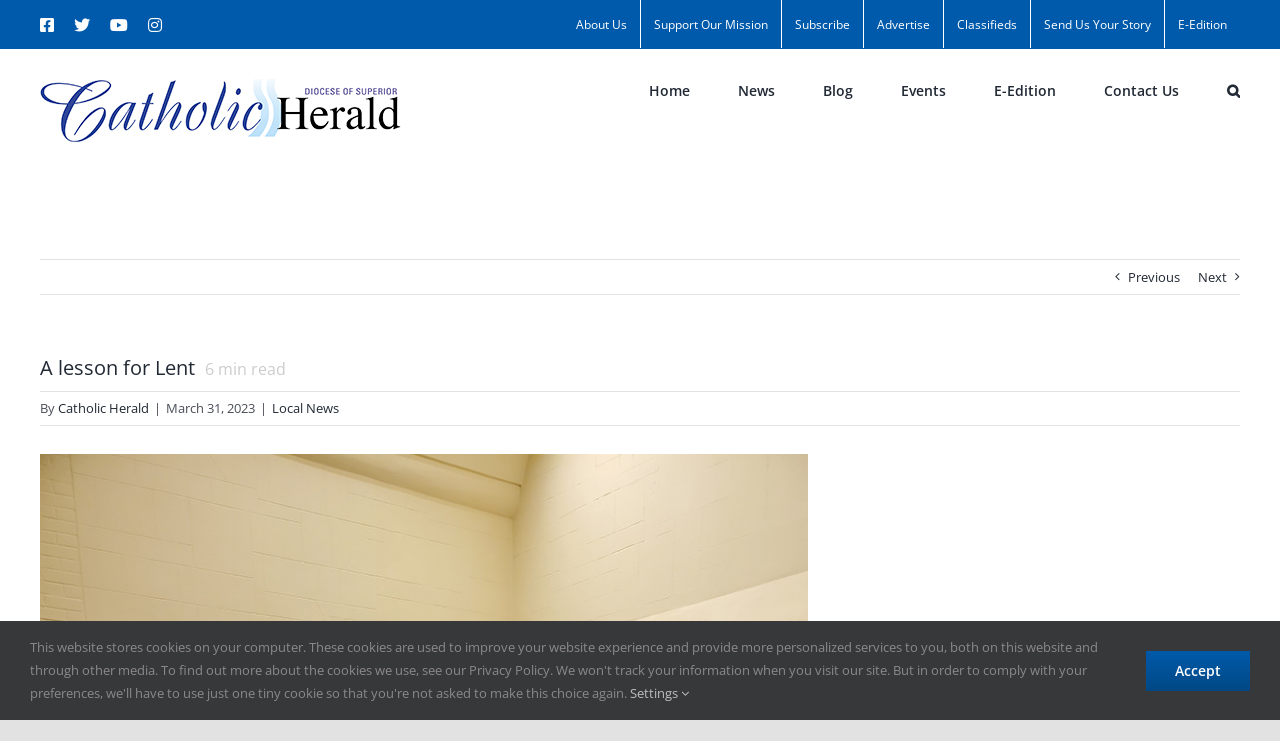

--- FILE ---
content_type: text/html; charset=UTF-8
request_url: https://superiorcatholicherald.org/news/local-news/a-lesson-for-lent/
body_size: 16647
content:
<!DOCTYPE html>
<html class="avada-html-layout-wide avada-html-header-position-top" lang="en-US" prefix="og: http://ogp.me/ns# fb: http://ogp.me/ns/fb#">
<head>
	<meta http-equiv="X-UA-Compatible" content="IE=edge" />
	<meta http-equiv="Content-Type" content="text/html; charset=utf-8"/>
	<meta name="viewport" content="width=device-width, initial-scale=1" />
	<meta name='robots' content='index, follow, max-image-preview:large, max-snippet:-1, max-video-preview:-1' />
	<style>img:is([sizes="auto" i], [sizes^="auto," i]) { contain-intrinsic-size: 3000px 1500px }</style>
	
	<!-- This site is optimized with the Yoast SEO plugin v25.1 - https://yoast.com/wordpress/plugins/seo/ -->
	<title>A lesson for Lent - Superior Catholic Herald</title>
	<link rel="canonical" href="https://superiorcatholicherald.org/news/local-news/a-lesson-for-lent/" />
	<meta property="og:locale" content="en_US" />
	<meta property="og:type" content="article" />
	<meta property="og:title" content="A lesson for Lent - Superior Catholic Herald" />
	<meta property="og:description" content="Fourth- and fifth-grade religious education students from St. Therese of Lisieux, Phillips, made individual crowns of thorns out of salt dough and toothpicks." />
	<meta property="og:url" content="https://superiorcatholicherald.org/news/local-news/a-lesson-for-lent/" />
	<meta property="og:site_name" content="Superior Catholic Herald" />
	<meta property="article:publisher" content="https://www.facebook.com/CatholicHerald/" />
	<meta property="article:published_time" content="2023-03-31T12:48:47+00:00" />
	<meta property="og:image" content="https://superiorcatholicherald.org/wp-content/uploads/2023/03/St.-Therese.Phillips.crowns.033023.jpg" />
	<meta property="og:image:width" content="800" />
	<meta property="og:image:height" content="1067" />
	<meta property="og:image:type" content="image/jpeg" />
	<meta name="author" content="Catholic Herald" />
	<meta name="twitter:label1" content="Written by" />
	<meta name="twitter:data1" content="Catholic Herald" />
	<script type="application/ld+json" class="yoast-schema-graph">{"@context":"https://schema.org","@graph":[{"@type":"Article","@id":"https://superiorcatholicherald.org/news/local-news/a-lesson-for-lent/#article","isPartOf":{"@id":"https://superiorcatholicherald.org/news/local-news/a-lesson-for-lent/"},"author":{"name":"Catholic Herald","@id":"https://superiorcatholicherald.org/#/schema/person/117472d431dc352422ff8cbbf6a697aa"},"headline":"A lesson for Lent","datePublished":"2023-03-31T12:48:47+00:00","mainEntityOfPage":{"@id":"https://superiorcatholicherald.org/news/local-news/a-lesson-for-lent/"},"wordCount":1146,"publisher":{"@id":"https://superiorcatholicherald.org/#organization"},"image":{"@id":"https://superiorcatholicherald.org/news/local-news/a-lesson-for-lent/#primaryimage"},"thumbnailUrl":"https://superiorcatholicherald.org/wp-content/uploads/2023/03/St.-Therese.Phillips.crowns.033023.jpg","articleSection":["Local News"],"inLanguage":"en-US"},{"@type":"WebPage","@id":"https://superiorcatholicherald.org/news/local-news/a-lesson-for-lent/","url":"https://superiorcatholicherald.org/news/local-news/a-lesson-for-lent/","name":"A lesson for Lent - Superior Catholic Herald","isPartOf":{"@id":"https://superiorcatholicherald.org/#website"},"primaryImageOfPage":{"@id":"https://superiorcatholicherald.org/news/local-news/a-lesson-for-lent/#primaryimage"},"image":{"@id":"https://superiorcatholicherald.org/news/local-news/a-lesson-for-lent/#primaryimage"},"thumbnailUrl":"https://superiorcatholicherald.org/wp-content/uploads/2023/03/St.-Therese.Phillips.crowns.033023.jpg","datePublished":"2023-03-31T12:48:47+00:00","breadcrumb":{"@id":"https://superiorcatholicherald.org/news/local-news/a-lesson-for-lent/#breadcrumb"},"inLanguage":"en-US","potentialAction":[{"@type":"ReadAction","target":["https://superiorcatholicherald.org/news/local-news/a-lesson-for-lent/"]}]},{"@type":"ImageObject","inLanguage":"en-US","@id":"https://superiorcatholicherald.org/news/local-news/a-lesson-for-lent/#primaryimage","url":"https://superiorcatholicherald.org/wp-content/uploads/2023/03/St.-Therese.Phillips.crowns.033023.jpg","contentUrl":"https://superiorcatholicherald.org/wp-content/uploads/2023/03/St.-Therese.Phillips.crowns.033023.jpg","width":800,"height":1067},{"@type":"BreadcrumbList","@id":"https://superiorcatholicherald.org/news/local-news/a-lesson-for-lent/#breadcrumb","itemListElement":[{"@type":"ListItem","position":1,"name":"Home","item":"https://superiorcatholicherald.org/"},{"@type":"ListItem","position":2,"name":"A lesson for Lent"}]},{"@type":"WebSite","@id":"https://superiorcatholicherald.org/#website","url":"https://superiorcatholicherald.org/","name":"Superior Catholic Herald","description":"Official Paper of the Diocese of Superior, Wisconsin","publisher":{"@id":"https://superiorcatholicherald.org/#organization"},"potentialAction":[{"@type":"SearchAction","target":{"@type":"EntryPoint","urlTemplate":"https://superiorcatholicherald.org/?s={search_term_string}"},"query-input":{"@type":"PropertyValueSpecification","valueRequired":true,"valueName":"search_term_string"}}],"inLanguage":"en-US"},{"@type":"Organization","@id":"https://superiorcatholicherald.org/#organization","name":"Catholic Herald Superior","url":"https://superiorcatholicherald.org/","logo":{"@type":"ImageObject","inLanguage":"en-US","@id":"https://superiorcatholicherald.org/#/schema/logo/image/","url":"https://superiorcatholicherald.org/wp-content/uploads/2021/01/CH-SUP-LOGO-NO-LINE-TNY.jpg","contentUrl":"https://superiorcatholicherald.org/wp-content/uploads/2021/01/CH-SUP-LOGO-NO-LINE-TNY.jpg","width":280,"height":48,"caption":"Catholic Herald Superior"},"image":{"@id":"https://superiorcatholicherald.org/#/schema/logo/image/"},"sameAs":["https://www.facebook.com/CatholicHerald/","https://x.com/CathHerald","https://www.instagram.com/superiorcatholic/","https://www.youtube.com/channel/UCEktqaDmFvAttsPis12Gddg"]},{"@type":"Person","@id":"https://superiorcatholicherald.org/#/schema/person/117472d431dc352422ff8cbbf6a697aa","name":"Catholic Herald","image":{"@type":"ImageObject","inLanguage":"en-US","@id":"https://superiorcatholicherald.org/#/schema/person/image/","url":"https://secure.gravatar.com/avatar/8b22343926614f06b90efe1b1bf8310102ca1be65d0fecf246f1fed0f7ec260f?s=96&d=blank&r=g","contentUrl":"https://secure.gravatar.com/avatar/8b22343926614f06b90efe1b1bf8310102ca1be65d0fecf246f1fed0f7ec260f?s=96&d=blank&r=g","caption":"Catholic Herald"},"sameAs":["http://spmtrasuher.wpengine.com"],"url":"https://superiorcatholicherald.org/author/heraldadmin/"}]}</script>
	<!-- / Yoast SEO plugin. -->


<link rel='dns-prefetch' href='//hcaptcha.com' />
<link rel="alternate" type="application/rss+xml" title="Superior Catholic Herald &raquo; Feed" href="https://superiorcatholicherald.org/feed/" />
<script type="text/javascript" id="wpp-js" src="https://superiorcatholicherald.org/wp-content/plugins/wordpress-popular-posts/assets/js/wpp.min.js?ver=7.3.1" data-sampling="0" data-sampling-rate="100" data-api-url="https://superiorcatholicherald.org/wp-json/wordpress-popular-posts" data-post-id="14187" data-token="5ca5cbc164" data-lang="0" data-debug="0"></script>
		
		
		
									<meta name="description" content="Fourth- and fifth-grade religious education students from St. Therese of Lisieux, Phillips, made individual crowns of thorns out of salt dough and toothpicks. After baking the crowns, students were encouraged to take them home and remove a toothpick each time they made a sacrifice for Jesus. The intention is to have all toothpicks removed by"/>
				
		<meta property="og:locale" content="en_US"/>
		<meta property="og:type" content="article"/>
		<meta property="og:site_name" content="Superior Catholic Herald"/>
		<meta property="og:title" content="A lesson for Lent - Superior Catholic Herald"/>
				<meta property="og:description" content="Fourth- and fifth-grade religious education students from St. Therese of Lisieux, Phillips, made individual crowns of thorns out of salt dough and toothpicks. After baking the crowns, students were encouraged to take them home and remove a toothpick each time they made a sacrifice for Jesus. The intention is to have all toothpicks removed by"/>
				<meta property="og:url" content="https://superiorcatholicherald.org/news/local-news/a-lesson-for-lent/"/>
										<meta property="article:published_time" content="2023-03-31T12:48:47-06:00"/>
							<meta property="article:modified_time" content="2023-03-30T16:51:12-06:00"/>
								<meta name="author" content="Catholic Herald"/>
								<meta property="og:image" content="https://superiorcatholicherald.org/wp-content/uploads/2023/03/St.-Therese.Phillips.crowns.033023.jpg"/>
		<meta property="og:image:width" content="800"/>
		<meta property="og:image:height" content="1067"/>
		<meta property="og:image:type" content="image/jpeg"/>
				<script type="text/javascript">
/* <![CDATA[ */
window._wpemojiSettings = {"baseUrl":"https:\/\/s.w.org\/images\/core\/emoji\/16.0.1\/72x72\/","ext":".png","svgUrl":"https:\/\/s.w.org\/images\/core\/emoji\/16.0.1\/svg\/","svgExt":".svg","source":{"concatemoji":"https:\/\/superiorcatholicherald.org\/wp-includes\/js\/wp-emoji-release.min.js?ver=6.8.3"}};
/*! This file is auto-generated */
!function(s,n){var o,i,e;function c(e){try{var t={supportTests:e,timestamp:(new Date).valueOf()};sessionStorage.setItem(o,JSON.stringify(t))}catch(e){}}function p(e,t,n){e.clearRect(0,0,e.canvas.width,e.canvas.height),e.fillText(t,0,0);var t=new Uint32Array(e.getImageData(0,0,e.canvas.width,e.canvas.height).data),a=(e.clearRect(0,0,e.canvas.width,e.canvas.height),e.fillText(n,0,0),new Uint32Array(e.getImageData(0,0,e.canvas.width,e.canvas.height).data));return t.every(function(e,t){return e===a[t]})}function u(e,t){e.clearRect(0,0,e.canvas.width,e.canvas.height),e.fillText(t,0,0);for(var n=e.getImageData(16,16,1,1),a=0;a<n.data.length;a++)if(0!==n.data[a])return!1;return!0}function f(e,t,n,a){switch(t){case"flag":return n(e,"\ud83c\udff3\ufe0f\u200d\u26a7\ufe0f","\ud83c\udff3\ufe0f\u200b\u26a7\ufe0f")?!1:!n(e,"\ud83c\udde8\ud83c\uddf6","\ud83c\udde8\u200b\ud83c\uddf6")&&!n(e,"\ud83c\udff4\udb40\udc67\udb40\udc62\udb40\udc65\udb40\udc6e\udb40\udc67\udb40\udc7f","\ud83c\udff4\u200b\udb40\udc67\u200b\udb40\udc62\u200b\udb40\udc65\u200b\udb40\udc6e\u200b\udb40\udc67\u200b\udb40\udc7f");case"emoji":return!a(e,"\ud83e\udedf")}return!1}function g(e,t,n,a){var r="undefined"!=typeof WorkerGlobalScope&&self instanceof WorkerGlobalScope?new OffscreenCanvas(300,150):s.createElement("canvas"),o=r.getContext("2d",{willReadFrequently:!0}),i=(o.textBaseline="top",o.font="600 32px Arial",{});return e.forEach(function(e){i[e]=t(o,e,n,a)}),i}function t(e){var t=s.createElement("script");t.src=e,t.defer=!0,s.head.appendChild(t)}"undefined"!=typeof Promise&&(o="wpEmojiSettingsSupports",i=["flag","emoji"],n.supports={everything:!0,everythingExceptFlag:!0},e=new Promise(function(e){s.addEventListener("DOMContentLoaded",e,{once:!0})}),new Promise(function(t){var n=function(){try{var e=JSON.parse(sessionStorage.getItem(o));if("object"==typeof e&&"number"==typeof e.timestamp&&(new Date).valueOf()<e.timestamp+604800&&"object"==typeof e.supportTests)return e.supportTests}catch(e){}return null}();if(!n){if("undefined"!=typeof Worker&&"undefined"!=typeof OffscreenCanvas&&"undefined"!=typeof URL&&URL.createObjectURL&&"undefined"!=typeof Blob)try{var e="postMessage("+g.toString()+"("+[JSON.stringify(i),f.toString(),p.toString(),u.toString()].join(",")+"));",a=new Blob([e],{type:"text/javascript"}),r=new Worker(URL.createObjectURL(a),{name:"wpTestEmojiSupports"});return void(r.onmessage=function(e){c(n=e.data),r.terminate(),t(n)})}catch(e){}c(n=g(i,f,p,u))}t(n)}).then(function(e){for(var t in e)n.supports[t]=e[t],n.supports.everything=n.supports.everything&&n.supports[t],"flag"!==t&&(n.supports.everythingExceptFlag=n.supports.everythingExceptFlag&&n.supports[t]);n.supports.everythingExceptFlag=n.supports.everythingExceptFlag&&!n.supports.flag,n.DOMReady=!1,n.readyCallback=function(){n.DOMReady=!0}}).then(function(){return e}).then(function(){var e;n.supports.everything||(n.readyCallback(),(e=n.source||{}).concatemoji?t(e.concatemoji):e.wpemoji&&e.twemoji&&(t(e.twemoji),t(e.wpemoji)))}))}((window,document),window._wpemojiSettings);
/* ]]> */
</script>
<link rel='stylesheet' id='pt-cv-public-style-css' href='https://superiorcatholicherald.org/wp-content/plugins/content-views-query-and-display-post-page/public/assets/css/cv.css?ver=4.1' type='text/css' media='all' />
<style id='wp-emoji-styles-inline-css' type='text/css'>

	img.wp-smiley, img.emoji {
		display: inline !important;
		border: none !important;
		box-shadow: none !important;
		height: 1em !important;
		width: 1em !important;
		margin: 0 0.07em !important;
		vertical-align: -0.1em !important;
		background: none !important;
		padding: 0 !important;
	}
</style>
<link rel='stylesheet' id='wp-block-library-css' href='https://superiorcatholicherald.org/wp-includes/css/dist/block-library/style.min.css?ver=6.8.3' type='text/css' media='all' />
<style id='wp-block-library-theme-inline-css' type='text/css'>
.wp-block-audio :where(figcaption){color:#555;font-size:13px;text-align:center}.is-dark-theme .wp-block-audio :where(figcaption){color:#ffffffa6}.wp-block-audio{margin:0 0 1em}.wp-block-code{border:1px solid #ccc;border-radius:4px;font-family:Menlo,Consolas,monaco,monospace;padding:.8em 1em}.wp-block-embed :where(figcaption){color:#555;font-size:13px;text-align:center}.is-dark-theme .wp-block-embed :where(figcaption){color:#ffffffa6}.wp-block-embed{margin:0 0 1em}.blocks-gallery-caption{color:#555;font-size:13px;text-align:center}.is-dark-theme .blocks-gallery-caption{color:#ffffffa6}:root :where(.wp-block-image figcaption){color:#555;font-size:13px;text-align:center}.is-dark-theme :root :where(.wp-block-image figcaption){color:#ffffffa6}.wp-block-image{margin:0 0 1em}.wp-block-pullquote{border-bottom:4px solid;border-top:4px solid;color:currentColor;margin-bottom:1.75em}.wp-block-pullquote cite,.wp-block-pullquote footer,.wp-block-pullquote__citation{color:currentColor;font-size:.8125em;font-style:normal;text-transform:uppercase}.wp-block-quote{border-left:.25em solid;margin:0 0 1.75em;padding-left:1em}.wp-block-quote cite,.wp-block-quote footer{color:currentColor;font-size:.8125em;font-style:normal;position:relative}.wp-block-quote:where(.has-text-align-right){border-left:none;border-right:.25em solid;padding-left:0;padding-right:1em}.wp-block-quote:where(.has-text-align-center){border:none;padding-left:0}.wp-block-quote.is-large,.wp-block-quote.is-style-large,.wp-block-quote:where(.is-style-plain){border:none}.wp-block-search .wp-block-search__label{font-weight:700}.wp-block-search__button{border:1px solid #ccc;padding:.375em .625em}:where(.wp-block-group.has-background){padding:1.25em 2.375em}.wp-block-separator.has-css-opacity{opacity:.4}.wp-block-separator{border:none;border-bottom:2px solid;margin-left:auto;margin-right:auto}.wp-block-separator.has-alpha-channel-opacity{opacity:1}.wp-block-separator:not(.is-style-wide):not(.is-style-dots){width:100px}.wp-block-separator.has-background:not(.is-style-dots){border-bottom:none;height:1px}.wp-block-separator.has-background:not(.is-style-wide):not(.is-style-dots){height:2px}.wp-block-table{margin:0 0 1em}.wp-block-table td,.wp-block-table th{word-break:normal}.wp-block-table :where(figcaption){color:#555;font-size:13px;text-align:center}.is-dark-theme .wp-block-table :where(figcaption){color:#ffffffa6}.wp-block-video :where(figcaption){color:#555;font-size:13px;text-align:center}.is-dark-theme .wp-block-video :where(figcaption){color:#ffffffa6}.wp-block-video{margin:0 0 1em}:root :where(.wp-block-template-part.has-background){margin-bottom:0;margin-top:0;padding:1.25em 2.375em}
</style>
<style id='classic-theme-styles-inline-css' type='text/css'>
/*! This file is auto-generated */
.wp-block-button__link{color:#fff;background-color:#32373c;border-radius:9999px;box-shadow:none;text-decoration:none;padding:calc(.667em + 2px) calc(1.333em + 2px);font-size:1.125em}.wp-block-file__button{background:#32373c;color:#fff;text-decoration:none}
</style>
<style id='global-styles-inline-css' type='text/css'>
:root{--wp--preset--aspect-ratio--square: 1;--wp--preset--aspect-ratio--4-3: 4/3;--wp--preset--aspect-ratio--3-4: 3/4;--wp--preset--aspect-ratio--3-2: 3/2;--wp--preset--aspect-ratio--2-3: 2/3;--wp--preset--aspect-ratio--16-9: 16/9;--wp--preset--aspect-ratio--9-16: 9/16;--wp--preset--color--black: #000000;--wp--preset--color--cyan-bluish-gray: #abb8c3;--wp--preset--color--white: #ffffff;--wp--preset--color--pale-pink: #f78da7;--wp--preset--color--vivid-red: #cf2e2e;--wp--preset--color--luminous-vivid-orange: #ff6900;--wp--preset--color--luminous-vivid-amber: #fcb900;--wp--preset--color--light-green-cyan: #7bdcb5;--wp--preset--color--vivid-green-cyan: #00d084;--wp--preset--color--pale-cyan-blue: #8ed1fc;--wp--preset--color--vivid-cyan-blue: #0693e3;--wp--preset--color--vivid-purple: #9b51e0;--wp--preset--color--awb-color-1: rgba(255,255,255,1);--wp--preset--color--awb-color-2: rgba(249,249,251,1);--wp--preset--color--awb-color-3: rgba(242,243,245,1);--wp--preset--color--awb-color-4: rgba(101,189,125,1);--wp--preset--color--awb-color-5: rgba(25,143,217,1);--wp--preset--color--awb-color-6: rgba(67,69,73,1);--wp--preset--color--awb-color-7: rgba(33,35,38,1);--wp--preset--color--awb-color-8: rgba(20,22,23,1);--wp--preset--gradient--vivid-cyan-blue-to-vivid-purple: linear-gradient(135deg,rgba(6,147,227,1) 0%,rgb(155,81,224) 100%);--wp--preset--gradient--light-green-cyan-to-vivid-green-cyan: linear-gradient(135deg,rgb(122,220,180) 0%,rgb(0,208,130) 100%);--wp--preset--gradient--luminous-vivid-amber-to-luminous-vivid-orange: linear-gradient(135deg,rgba(252,185,0,1) 0%,rgba(255,105,0,1) 100%);--wp--preset--gradient--luminous-vivid-orange-to-vivid-red: linear-gradient(135deg,rgba(255,105,0,1) 0%,rgb(207,46,46) 100%);--wp--preset--gradient--very-light-gray-to-cyan-bluish-gray: linear-gradient(135deg,rgb(238,238,238) 0%,rgb(169,184,195) 100%);--wp--preset--gradient--cool-to-warm-spectrum: linear-gradient(135deg,rgb(74,234,220) 0%,rgb(151,120,209) 20%,rgb(207,42,186) 40%,rgb(238,44,130) 60%,rgb(251,105,98) 80%,rgb(254,248,76) 100%);--wp--preset--gradient--blush-light-purple: linear-gradient(135deg,rgb(255,206,236) 0%,rgb(152,150,240) 100%);--wp--preset--gradient--blush-bordeaux: linear-gradient(135deg,rgb(254,205,165) 0%,rgb(254,45,45) 50%,rgb(107,0,62) 100%);--wp--preset--gradient--luminous-dusk: linear-gradient(135deg,rgb(255,203,112) 0%,rgb(199,81,192) 50%,rgb(65,88,208) 100%);--wp--preset--gradient--pale-ocean: linear-gradient(135deg,rgb(255,245,203) 0%,rgb(182,227,212) 50%,rgb(51,167,181) 100%);--wp--preset--gradient--electric-grass: linear-gradient(135deg,rgb(202,248,128) 0%,rgb(113,206,126) 100%);--wp--preset--gradient--midnight: linear-gradient(135deg,rgb(2,3,129) 0%,rgb(40,116,252) 100%);--wp--preset--font-size--small: 9.75px;--wp--preset--font-size--medium: 20px;--wp--preset--font-size--large: 19.5px;--wp--preset--font-size--x-large: 42px;--wp--preset--font-size--normal: 13px;--wp--preset--font-size--xlarge: 26px;--wp--preset--font-size--huge: 39px;--wp--preset--spacing--20: 0.44rem;--wp--preset--spacing--30: 0.67rem;--wp--preset--spacing--40: 1rem;--wp--preset--spacing--50: 1.5rem;--wp--preset--spacing--60: 2.25rem;--wp--preset--spacing--70: 3.38rem;--wp--preset--spacing--80: 5.06rem;--wp--preset--shadow--natural: 6px 6px 9px rgba(0, 0, 0, 0.2);--wp--preset--shadow--deep: 12px 12px 50px rgba(0, 0, 0, 0.4);--wp--preset--shadow--sharp: 6px 6px 0px rgba(0, 0, 0, 0.2);--wp--preset--shadow--outlined: 6px 6px 0px -3px rgba(255, 255, 255, 1), 6px 6px rgba(0, 0, 0, 1);--wp--preset--shadow--crisp: 6px 6px 0px rgba(0, 0, 0, 1);}:where(.is-layout-flex){gap: 0.5em;}:where(.is-layout-grid){gap: 0.5em;}body .is-layout-flex{display: flex;}.is-layout-flex{flex-wrap: wrap;align-items: center;}.is-layout-flex > :is(*, div){margin: 0;}body .is-layout-grid{display: grid;}.is-layout-grid > :is(*, div){margin: 0;}:where(.wp-block-columns.is-layout-flex){gap: 2em;}:where(.wp-block-columns.is-layout-grid){gap: 2em;}:where(.wp-block-post-template.is-layout-flex){gap: 1.25em;}:where(.wp-block-post-template.is-layout-grid){gap: 1.25em;}.has-black-color{color: var(--wp--preset--color--black) !important;}.has-cyan-bluish-gray-color{color: var(--wp--preset--color--cyan-bluish-gray) !important;}.has-white-color{color: var(--wp--preset--color--white) !important;}.has-pale-pink-color{color: var(--wp--preset--color--pale-pink) !important;}.has-vivid-red-color{color: var(--wp--preset--color--vivid-red) !important;}.has-luminous-vivid-orange-color{color: var(--wp--preset--color--luminous-vivid-orange) !important;}.has-luminous-vivid-amber-color{color: var(--wp--preset--color--luminous-vivid-amber) !important;}.has-light-green-cyan-color{color: var(--wp--preset--color--light-green-cyan) !important;}.has-vivid-green-cyan-color{color: var(--wp--preset--color--vivid-green-cyan) !important;}.has-pale-cyan-blue-color{color: var(--wp--preset--color--pale-cyan-blue) !important;}.has-vivid-cyan-blue-color{color: var(--wp--preset--color--vivid-cyan-blue) !important;}.has-vivid-purple-color{color: var(--wp--preset--color--vivid-purple) !important;}.has-black-background-color{background-color: var(--wp--preset--color--black) !important;}.has-cyan-bluish-gray-background-color{background-color: var(--wp--preset--color--cyan-bluish-gray) !important;}.has-white-background-color{background-color: var(--wp--preset--color--white) !important;}.has-pale-pink-background-color{background-color: var(--wp--preset--color--pale-pink) !important;}.has-vivid-red-background-color{background-color: var(--wp--preset--color--vivid-red) !important;}.has-luminous-vivid-orange-background-color{background-color: var(--wp--preset--color--luminous-vivid-orange) !important;}.has-luminous-vivid-amber-background-color{background-color: var(--wp--preset--color--luminous-vivid-amber) !important;}.has-light-green-cyan-background-color{background-color: var(--wp--preset--color--light-green-cyan) !important;}.has-vivid-green-cyan-background-color{background-color: var(--wp--preset--color--vivid-green-cyan) !important;}.has-pale-cyan-blue-background-color{background-color: var(--wp--preset--color--pale-cyan-blue) !important;}.has-vivid-cyan-blue-background-color{background-color: var(--wp--preset--color--vivid-cyan-blue) !important;}.has-vivid-purple-background-color{background-color: var(--wp--preset--color--vivid-purple) !important;}.has-black-border-color{border-color: var(--wp--preset--color--black) !important;}.has-cyan-bluish-gray-border-color{border-color: var(--wp--preset--color--cyan-bluish-gray) !important;}.has-white-border-color{border-color: var(--wp--preset--color--white) !important;}.has-pale-pink-border-color{border-color: var(--wp--preset--color--pale-pink) !important;}.has-vivid-red-border-color{border-color: var(--wp--preset--color--vivid-red) !important;}.has-luminous-vivid-orange-border-color{border-color: var(--wp--preset--color--luminous-vivid-orange) !important;}.has-luminous-vivid-amber-border-color{border-color: var(--wp--preset--color--luminous-vivid-amber) !important;}.has-light-green-cyan-border-color{border-color: var(--wp--preset--color--light-green-cyan) !important;}.has-vivid-green-cyan-border-color{border-color: var(--wp--preset--color--vivid-green-cyan) !important;}.has-pale-cyan-blue-border-color{border-color: var(--wp--preset--color--pale-cyan-blue) !important;}.has-vivid-cyan-blue-border-color{border-color: var(--wp--preset--color--vivid-cyan-blue) !important;}.has-vivid-purple-border-color{border-color: var(--wp--preset--color--vivid-purple) !important;}.has-vivid-cyan-blue-to-vivid-purple-gradient-background{background: var(--wp--preset--gradient--vivid-cyan-blue-to-vivid-purple) !important;}.has-light-green-cyan-to-vivid-green-cyan-gradient-background{background: var(--wp--preset--gradient--light-green-cyan-to-vivid-green-cyan) !important;}.has-luminous-vivid-amber-to-luminous-vivid-orange-gradient-background{background: var(--wp--preset--gradient--luminous-vivid-amber-to-luminous-vivid-orange) !important;}.has-luminous-vivid-orange-to-vivid-red-gradient-background{background: var(--wp--preset--gradient--luminous-vivid-orange-to-vivid-red) !important;}.has-very-light-gray-to-cyan-bluish-gray-gradient-background{background: var(--wp--preset--gradient--very-light-gray-to-cyan-bluish-gray) !important;}.has-cool-to-warm-spectrum-gradient-background{background: var(--wp--preset--gradient--cool-to-warm-spectrum) !important;}.has-blush-light-purple-gradient-background{background: var(--wp--preset--gradient--blush-light-purple) !important;}.has-blush-bordeaux-gradient-background{background: var(--wp--preset--gradient--blush-bordeaux) !important;}.has-luminous-dusk-gradient-background{background: var(--wp--preset--gradient--luminous-dusk) !important;}.has-pale-ocean-gradient-background{background: var(--wp--preset--gradient--pale-ocean) !important;}.has-electric-grass-gradient-background{background: var(--wp--preset--gradient--electric-grass) !important;}.has-midnight-gradient-background{background: var(--wp--preset--gradient--midnight) !important;}.has-small-font-size{font-size: var(--wp--preset--font-size--small) !important;}.has-medium-font-size{font-size: var(--wp--preset--font-size--medium) !important;}.has-large-font-size{font-size: var(--wp--preset--font-size--large) !important;}.has-x-large-font-size{font-size: var(--wp--preset--font-size--x-large) !important;}
:where(.wp-block-post-template.is-layout-flex){gap: 1.25em;}:where(.wp-block-post-template.is-layout-grid){gap: 1.25em;}
:where(.wp-block-columns.is-layout-flex){gap: 2em;}:where(.wp-block-columns.is-layout-grid){gap: 2em;}
:root :where(.wp-block-pullquote){font-size: 1.5em;line-height: 1.6;}
</style>
<link rel='stylesheet' id='redux-extendify-styles-css' href='https://superiorcatholicherald.org/wp-content/plugins/worth-the-read/options/assets/css/extendify-utilities.css?ver=4.4.5' type='text/css' media='all' />
<link rel='stylesheet' id='wtr-css-css' href='https://superiorcatholicherald.org/wp-content/plugins/worth-the-read/css/wtr.css?ver=6.8.3' type='text/css' media='all' />
<link rel='stylesheet' id='wpmt-css-frontend-css' href='https://superiorcatholicherald.org/wp-content/plugins/wp-mailto-links/core/includes/assets/css/style.css?ver=231214-184716' type='text/css' media='all' />
<link rel='stylesheet' id='wordpress-popular-posts-css-css' href='https://superiorcatholicherald.org/wp-content/plugins/wordpress-popular-posts/assets/css/wpp.css?ver=7.3.1' type='text/css' media='all' />
<link rel='stylesheet' id='fusion-dynamic-css-css' href='https://superiorcatholicherald.org/wp-content/uploads/fusion-styles/3ed6035c2139197cd66a10cad04a98ac.min.css?ver=3.12.1' type='text/css' media='all' />
<script type="text/javascript" src="https://superiorcatholicherald.org/wp-includes/js/jquery/jquery.min.js?ver=3.7.1" id="jquery-core-js"></script>
<script type="text/javascript" src="https://superiorcatholicherald.org/wp-includes/js/jquery/jquery-migrate.min.js?ver=3.4.1" id="jquery-migrate-js"></script>
<script type="text/javascript" id="file_uploads_nfpluginsettings-js-extra">
/* <![CDATA[ */
var params = {"clearLogRestUrl":"https:\/\/superiorcatholicherald.org\/wp-json\/nf-file-uploads\/debug-log\/delete-all","clearLogButtonId":"file_uploads_clear_debug_logger","downloadLogRestUrl":"https:\/\/superiorcatholicherald.org\/wp-json\/nf-file-uploads\/debug-log\/get-all","downloadLogButtonId":"file_uploads_download_debug_logger"};
/* ]]> */
</script>
<script type="text/javascript" src="https://superiorcatholicherald.org/wp-content/plugins/ninja-forms-uploads/assets/js/nfpluginsettings.js?ver=3.3.22" id="file_uploads_nfpluginsettings-js"></script>
<script type="text/javascript" src="https://superiorcatholicherald.org/wp-content/plugins/wp-mailto-links/core/includes/assets/js/custom.js?ver=231214-184716" id="wpmt-js-frontend-js"></script>
<link rel="https://api.w.org/" href="https://superiorcatholicherald.org/wp-json/" /><link rel="alternate" title="JSON" type="application/json" href="https://superiorcatholicherald.org/wp-json/wp/v2/posts/14187" /><link rel="EditURI" type="application/rsd+xml" title="RSD" href="https://superiorcatholicherald.org/xmlrpc.php?rsd" />
<link rel='shortlink' href='https://superiorcatholicherald.org/?p=14187' />
<link rel="alternate" title="oEmbed (JSON)" type="application/json+oembed" href="https://superiorcatholicherald.org/wp-json/oembed/1.0/embed?url=https%3A%2F%2Fsuperiorcatholicherald.org%2Fnews%2Flocal-news%2Fa-lesson-for-lent%2F" />
<link rel="alternate" title="oEmbed (XML)" type="text/xml+oembed" href="https://superiorcatholicherald.org/wp-json/oembed/1.0/embed?url=https%3A%2F%2Fsuperiorcatholicherald.org%2Fnews%2Flocal-news%2Fa-lesson-for-lent%2F&#038;format=xml" />
<meta name="generator" content="Redux 4.4.5" /><style type="text/css">
.wtr-time-wrap{ 
	/* wraps the entire label */
	margin: 0 10px;

}
.wtr-time-number{ 
	/* applies only to the number */
	
}</style><style>
.h-captcha{position:relative;display:block;margin-bottom:2rem;padding:0;clear:both}.h-captcha[data-size="normal"]{width:303px;height:78px}.h-captcha[data-size="compact"]{width:164px;height:144px}.h-captcha[data-size="invisible"]{display:none}.h-captcha::before{content:'';display:block;position:absolute;top:0;left:0;background:url(https://superiorcatholicherald.org/wp-content/plugins/hcaptcha-for-forms-and-more/assets/images/hcaptcha-div-logo.svg) no-repeat;border:1px solid #fff0;border-radius:4px}.h-captcha[data-size="normal"]::before{width:300px;height:74px;background-position:94% 28%}.h-captcha[data-size="compact"]::before{width:156px;height:136px;background-position:50% 79%}.h-captcha[data-theme="light"]::before,body.is-light-theme .h-captcha[data-theme="auto"]::before,.h-captcha[data-theme="auto"]::before{background-color:#fafafa;border:1px solid #e0e0e0}.h-captcha[data-theme="dark"]::before,body.is-dark-theme .h-captcha[data-theme="auto"]::before,html.wp-dark-mode-active .h-captcha[data-theme="auto"]::before,html.drdt-dark-mode .h-captcha[data-theme="auto"]::before{background-image:url(https://superiorcatholicherald.org/wp-content/plugins/hcaptcha-for-forms-and-more/assets/images/hcaptcha-div-logo-white.svg);background-repeat:no-repeat;background-color:#333;border:1px solid #f5f5f5}@media (prefers-color-scheme:dark){.h-captcha[data-theme="auto"]::before{background-image:url(https://superiorcatholicherald.org/wp-content/plugins/hcaptcha-for-forms-and-more/assets/images/hcaptcha-div-logo-white.svg);background-repeat:no-repeat;background-color:#333;border:1px solid #f5f5f5}}.h-captcha[data-theme="custom"]::before{background-color:initial}.h-captcha[data-size="invisible"]::before{display:none}.h-captcha iframe{position:relative}div[style*="z-index: 2147483647"] div[style*="border-width: 11px"][style*="position: absolute"][style*="pointer-events: none"]{border-style:none}
</style>
            <style id="wpp-loading-animation-styles">@-webkit-keyframes bgslide{from{background-position-x:0}to{background-position-x:-200%}}@keyframes bgslide{from{background-position-x:0}to{background-position-x:-200%}}.wpp-widget-block-placeholder,.wpp-shortcode-placeholder{margin:0 auto;width:60px;height:3px;background:#dd3737;background:linear-gradient(90deg,#dd3737 0%,#571313 10%,#dd3737 100%);background-size:200% auto;border-radius:3px;-webkit-animation:bgslide 1s infinite linear;animation:bgslide 1s infinite linear}</style>
            <style type="text/css" id="css-fb-visibility">@media screen and (max-width: 640px){.fusion-no-small-visibility{display:none !important;}body .sm-text-align-center{text-align:center !important;}body .sm-text-align-left{text-align:left !important;}body .sm-text-align-right{text-align:right !important;}body .sm-flex-align-center{justify-content:center !important;}body .sm-flex-align-flex-start{justify-content:flex-start !important;}body .sm-flex-align-flex-end{justify-content:flex-end !important;}body .sm-mx-auto{margin-left:auto !important;margin-right:auto !important;}body .sm-ml-auto{margin-left:auto !important;}body .sm-mr-auto{margin-right:auto !important;}body .fusion-absolute-position-small{position:absolute;top:auto;width:100%;}.awb-sticky.awb-sticky-small{ position: sticky; top: var(--awb-sticky-offset,0); }}@media screen and (min-width: 641px) and (max-width: 1024px){.fusion-no-medium-visibility{display:none !important;}body .md-text-align-center{text-align:center !important;}body .md-text-align-left{text-align:left !important;}body .md-text-align-right{text-align:right !important;}body .md-flex-align-center{justify-content:center !important;}body .md-flex-align-flex-start{justify-content:flex-start !important;}body .md-flex-align-flex-end{justify-content:flex-end !important;}body .md-mx-auto{margin-left:auto !important;margin-right:auto !important;}body .md-ml-auto{margin-left:auto !important;}body .md-mr-auto{margin-right:auto !important;}body .fusion-absolute-position-medium{position:absolute;top:auto;width:100%;}.awb-sticky.awb-sticky-medium{ position: sticky; top: var(--awb-sticky-offset,0); }}@media screen and (min-width: 1025px){.fusion-no-large-visibility{display:none !important;}body .lg-text-align-center{text-align:center !important;}body .lg-text-align-left{text-align:left !important;}body .lg-text-align-right{text-align:right !important;}body .lg-flex-align-center{justify-content:center !important;}body .lg-flex-align-flex-start{justify-content:flex-start !important;}body .lg-flex-align-flex-end{justify-content:flex-end !important;}body .lg-mx-auto{margin-left:auto !important;margin-right:auto !important;}body .lg-ml-auto{margin-left:auto !important;}body .lg-mr-auto{margin-right:auto !important;}body .fusion-absolute-position-large{position:absolute;top:auto;width:100%;}.awb-sticky.awb-sticky-large{ position: sticky; top: var(--awb-sticky-offset,0); }}</style><style id="wtr_settings-dynamic-css" title="dynamic-css" class="redux-options-output">.wtr-time-wrap{color:#CCCCCC;font-size:16px;}</style>		<script type="text/javascript">
			var doc = document.documentElement;
			doc.setAttribute( 'data-useragent', navigator.userAgent );
		</script>
		<!-- Google tag (gtag.js) -->
<noscript class="fusion-hidden" data-privacy-script="true" data-privacy-type="tracking" async data-privacy-src="https://www.googletagmanager.com/gtag/js?id=G-6Z9RYVRY3X"></noscript>
<noscript class="fusion-hidden" data-privacy-script="true" data-privacy-type="tracking">
  window.dataLayer = window.dataLayer || [];
  function gtag(){dataLayer.push(arguments);}
  gtag('js', new Date());

  gtag('config', 'G-6Z9RYVRY3X');
</noscript>
	</head>

<body class="wp-singular post-template-default single single-post postid-14187 single-format-standard wp-theme-Avada wp-child-theme-Avada-Child-Theme fusion-image-hovers fusion-pagination-sizing fusion-button_type-flat fusion-button_span-no fusion-button_gradient-linear avada-image-rollover-circle-yes avada-image-rollover-yes avada-image-rollover-direction-left fusion-has-button-gradient fusion-body ltr fusion-sticky-header no-tablet-sticky-header no-mobile-sticky-header no-mobile-slidingbar no-mobile-totop avada-has-rev-slider-styles fusion-disable-outline fusion-sub-menu-fade mobile-logo-pos-left layout-wide-mode avada-has-boxed-modal-shadow- layout-scroll-offset-full avada-has-zero-margin-offset-top fusion-top-header menu-text-align-center mobile-menu-design-classic fusion-show-pagination-text fusion-header-layout-v3 avada-responsive avada-footer-fx-none avada-menu-highlight-style-textcolor fusion-search-form-clean fusion-main-menu-search-overlay fusion-avatar-circle avada-dropdown-styles avada-blog-layout-medium avada-blog-archive-layout-grid avada-header-shadow-no avada-menu-icon-position-left avada-has-megamenu-shadow avada-has-mobile-menu-search avada-has-main-nav-search-icon avada-has-breadcrumb-mobile-hidden avada-has-titlebar-content_only avada-header-border-color-full-transparent avada-has-pagination-width_height avada-flyout-menu-direction-fade avada-ec-views-v1" data-awb-post-id="14187">
		<a class="skip-link screen-reader-text" href="#content">Skip to content</a>

	<div id="boxed-wrapper">
		
		<div id="wrapper" class="fusion-wrapper">
			<div id="home" style="position:relative;top:-1px;"></div>
							
					
			<header class="fusion-header-wrapper">
				<div class="fusion-header-v3 fusion-logo-alignment fusion-logo-left fusion-sticky-menu- fusion-sticky-logo-1 fusion-mobile-logo-1  fusion-mobile-menu-design-classic">
					
<div class="fusion-secondary-header">
	<div class="fusion-row">
					<div class="fusion-alignleft">
				<div class="fusion-social-links-header"><div class="fusion-social-networks"><div class="fusion-social-networks-wrapper"><a  class="fusion-social-network-icon fusion-tooltip fa-facebook-square fab" style data-placement="bottom" data-title="Facebook" data-toggle="tooltip" title="Facebook" href="https://www.facebook.com/CatholicHerald" target="_blank" rel="noreferrer"><span class="screen-reader-text">Facebook</span></a><a  class="fusion-social-network-icon fusion-tooltip fa-twitter fab" style data-placement="bottom" data-title="X" data-toggle="tooltip" title="X" href="https://twitter.com/CathHerald" target="_blank" rel="noopener noreferrer"><span class="screen-reader-text">X</span></a><a  class="fusion-social-network-icon fusion-tooltip fa-youtube fab" style data-placement="bottom" data-title="YouTube" data-toggle="tooltip" title="YouTube" href="https://www.youtube.com/channel/UCEktqaDmFvAttsPis12Gddg" target="_blank" rel="noopener noreferrer"><span class="screen-reader-text">YouTube</span></a><a  class="fusion-social-network-icon fusion-tooltip fa-instagram fab" style data-placement="bottom" data-title="Instagram" data-toggle="tooltip" title="Instagram" href="https://www.instagram.com/superiorcatholic/" target="_blank" rel="noopener noreferrer"><span class="screen-reader-text">Instagram</span></a></div></div></div>			</div>
							<div class="fusion-alignright">
				<nav class="fusion-secondary-menu" role="navigation" aria-label="Secondary Menu"><ul id="menu-secondary-menu" class="menu"><li  id="menu-item-62"  class="menu-item menu-item-type-post_type menu-item-object-page menu-item-62"  data-item-id="62"><a  href="https://superiorcatholicherald.org/about/" class="fusion-textcolor-highlight"><span class="menu-text">About Us</span></a></li><li  id="menu-item-12219"  class="menu-item menu-item-type-post_type menu-item-object-page menu-item-12219"  data-item-id="12219"><a  href="https://superiorcatholicherald.org/support-our-mission/" class="fusion-textcolor-highlight"><span class="menu-text">Support Our Mission</span></a></li><li  id="menu-item-10897"  class="menu-item menu-item-type-custom menu-item-object-custom menu-item-10897"  data-item-id="10897"><a  target="_blank" rel="noopener noreferrer" href="https://www.cambeywest.com/subscribe2/?p=SCH&#038;f=custcare" class="fusion-textcolor-highlight"><span class="menu-text">Subscribe</span></a></li><li  id="menu-item-12255"  class="menu-item menu-item-type-post_type menu-item-object-page menu-item-12255"  data-item-id="12255"><a  href="https://superiorcatholicherald.org/advertise/" class="fusion-textcolor-highlight"><span class="menu-text">Advertise</span></a></li><li  id="menu-item-12270"  class="menu-item menu-item-type-post_type menu-item-object-page menu-item-12270"  data-item-id="12270"><a  href="https://superiorcatholicherald.org/classifieds/" class="fusion-textcolor-highlight"><span class="menu-text">Classifieds</span></a></li><li  id="menu-item-12257"  class="menu-item menu-item-type-post_type menu-item-object-page menu-item-12257"  data-item-id="12257"><a  href="https://superiorcatholicherald.org/send-us-your-story/" class="fusion-textcolor-highlight"><span class="menu-text">Send Us Your Story</span></a></li><li  id="menu-item-13412"  class="menu-item menu-item-type-custom menu-item-object-custom menu-item-13412"  data-item-id="13412"><a  target="_blank" rel="noopener noreferrer" href="https://eedition.superiorcatholicherald.org/Diocese-of-Superior-Catholic-Herald-01292026-e-Edition/1/#" class="fusion-textcolor-highlight"><span class="menu-text">E-Edition</span></a></li></ul></nav><nav class="fusion-mobile-nav-holder fusion-mobile-menu-text-align-left" aria-label="Secondary Mobile Menu"></nav>			</div>
			</div>
</div>
<div class="fusion-header-sticky-height"></div>
<div class="fusion-header">
	<div class="fusion-row">
					<div class="fusion-logo" data-margin-top="30px" data-margin-bottom="20px" data-margin-left="0px" data-margin-right="0px">
			<a class="fusion-logo-link"  href="https://superiorcatholicherald.org/" >

						<!-- standard logo -->
			<img src="https://superiorcatholicherald.org/wp-content/uploads/2021/01/CH-SUP-LOGO-NO-LINE-SML.jpg" srcset="https://superiorcatholicherald.org/wp-content/uploads/2021/01/CH-SUP-LOGO-NO-LINE-SML.jpg 1x, https://superiorcatholicherald.org/wp-content/uploads/2021/01/CH-SUP-LOGO-NO-LINE-MED.jpg 2x" width="400" height="69" style="max-height:69px;height:auto;" alt="Superior Catholic Herald Logo" data-retina_logo_url="https://superiorcatholicherald.org/wp-content/uploads/2021/01/CH-SUP-LOGO-NO-LINE-MED.jpg" class="fusion-standard-logo" />

											<!-- mobile logo -->
				<img src="https://superiorcatholicherald.org/wp-content/uploads/2021/01/CH-SUP-LOGO-NO-LINE-TNY.jpg" srcset="https://superiorcatholicherald.org/wp-content/uploads/2021/01/CH-SUP-LOGO-NO-LINE-TNY.jpg 1x" width="280" height="48" alt="Superior Catholic Herald Logo" data-retina_logo_url="" class="fusion-mobile-logo" />
			
											<!-- sticky header logo -->
				<img src="https://superiorcatholicherald.org/wp-content/uploads/2021/01/CH-SUP-LOGO-NO-LINE-TNY.jpg" srcset="https://superiorcatholicherald.org/wp-content/uploads/2021/01/CH-SUP-LOGO-NO-LINE-TNY.jpg 1x, https://superiorcatholicherald.org/wp-content/uploads/2021/01/CH-SUP-LOGO-NO-LINE-SML.jpg 2x" width="280" height="48" style="max-height:48px;height:auto;" alt="Superior Catholic Herald Logo" data-retina_logo_url="https://superiorcatholicherald.org/wp-content/uploads/2021/01/CH-SUP-LOGO-NO-LINE-SML.jpg" class="fusion-sticky-logo" />
					</a>
		</div>		<nav class="fusion-main-menu" aria-label="Main Menu"><div class="fusion-overlay-search">		<form role="search" class="searchform fusion-search-form  fusion-search-form-clean" method="get" action="https://superiorcatholicherald.org/">
			<div class="fusion-search-form-content">

				
				<div class="fusion-search-field search-field">
					<label><span class="screen-reader-text">Search for:</span>
													<input type="search" value="" name="s" class="s" placeholder="Search..." required aria-required="true" aria-label="Search..."/>
											</label>
				</div>
				<div class="fusion-search-button search-button">
					<input type="submit" class="fusion-search-submit searchsubmit" aria-label="Search" value="&#xf002;" />
									</div>

				
			</div>


			
		</form>
		<div class="fusion-search-spacer"></div><a href="#" role="button" aria-label="Close Search" class="fusion-close-search"></a></div><ul id="menu-primary-menu" class="fusion-menu"><li  id="menu-item-12275"  class="menu-item menu-item-type-post_type menu-item-object-page menu-item-home menu-item-12275"  data-item-id="12275"><a  href="https://superiorcatholicherald.org/" class="fusion-textcolor-highlight"><span class="menu-text">Home</span></a></li><li  id="menu-item-39"  class="menu-item menu-item-type-custom menu-item-object-custom menu-item-home menu-item-has-children menu-item-39 fusion-dropdown-menu"  data-item-id="39"><a  href="https://superiorcatholicherald.org/" class="fusion-textcolor-highlight"><span class="menu-text">News</span></a><ul class="sub-menu"><li  id="menu-item-12220"  class="menu-item menu-item-type-custom menu-item-object-custom menu-item-12220 fusion-dropdown-submenu" ><a  href="/#local-news" class="fusion-textcolor-highlight"><span>Local News</span></a></li><li  id="menu-item-12221"  class="menu-item menu-item-type-custom menu-item-object-custom menu-item-12221 fusion-dropdown-submenu" ><a  href="/#world-news" class="fusion-textcolor-highlight"><span>World News</span></a></li><li  id="menu-item-12224"  class="menu-item menu-item-type-custom menu-item-object-custom menu-item-12224 fusion-dropdown-submenu" ><a  href="/#columns" class="fusion-textcolor-highlight"><span>Columns</span></a></li><li  id="menu-item-12222"  class="menu-item menu-item-type-custom menu-item-object-custom menu-item-12222 fusion-dropdown-submenu" ><a  href="/#faith" class="fusion-textcolor-highlight"><span>Faith Resources</span></a></li><li  id="menu-item-12223"  class="menu-item menu-item-type-post_type menu-item-object-page menu-item-12223 fusion-dropdown-submenu" ><a  href="https://superiorcatholicherald.org/classifieds/" class="fusion-textcolor-highlight"><span>Classifieds</span></a></li></ul></li><li  id="menu-item-12341"  class="menu-item menu-item-type-custom menu-item-object-custom menu-item-home menu-item-has-children menu-item-12341 fusion-dropdown-menu"  data-item-id="12341"><a  href="https://superiorcatholicherald.org/" class="fusion-textcolor-highlight"><span class="menu-text">Blog</span></a><ul class="sub-menu"><li  id="menu-item-12342"  class="menu-item menu-item-type-taxonomy menu-item-object-category menu-item-12342 fusion-dropdown-submenu" ><a  href="https://superiorcatholicherald.org/category/blog/bishop-messages/" class="fusion-textcolor-highlight"><span>Bishop messages</span></a></li><li  id="menu-item-12343"  class="menu-item menu-item-type-taxonomy menu-item-object-category menu-item-12343 fusion-dropdown-submenu" ><a  href="https://superiorcatholicherald.org/category/blog/editor/" class="fusion-textcolor-highlight"><span>Editor</span></a></li><li  id="menu-item-12344"  class="menu-item menu-item-type-taxonomy menu-item-object-category menu-item-12344 fusion-dropdown-submenu" ><a  href="https://superiorcatholicherald.org/category/blog/staff-writer/" class="fusion-textcolor-highlight"><span>Staff writer</span></a></li><li  id="menu-item-12345"  class="menu-item menu-item-type-taxonomy menu-item-object-category menu-item-12345 fusion-dropdown-submenu" ><a  href="https://superiorcatholicherald.org/category/blog/guest-columns/" class="fusion-textcolor-highlight"><span>Guest columns</span></a></li><li  id="menu-item-12346"  class="menu-item menu-item-type-taxonomy menu-item-object-category menu-item-12346 fusion-dropdown-submenu" ><a  href="https://superiorcatholicherald.org/category/culture/faith-in-our-culture/" class="fusion-textcolor-highlight"><span>Faith in our culture</span></a></li><li  id="menu-item-12347"  class="menu-item menu-item-type-taxonomy menu-item-object-category menu-item-12347 fusion-dropdown-submenu" ><a  href="https://superiorcatholicherald.org/category/culture/faith-in-our-culture/faithful-citizenship/" class="fusion-textcolor-highlight"><span>Faithful Citizenship</span></a></li></ul></li><li  id="menu-item-56"  class="menu-item menu-item-type-post_type menu-item-object-page menu-item-56"  data-item-id="56"><a  href="https://superiorcatholicherald.org/events/" class="fusion-textcolor-highlight"><span class="menu-text">Events</span></a></li><li  id="menu-item-12253"  class="menu-item menu-item-type-custom menu-item-object-custom menu-item-12253"  data-item-id="12253"><a  target="_blank" rel="noopener noreferrer" href="https://eedition.superiorcatholicherald.org/Diocese-of-Superior-Catholic-Herald-01292026-e-Edition/1/#" class="fusion-textcolor-highlight"><span class="menu-text">E-Edition</span></a></li><li  id="menu-item-12254"  class="menu-item menu-item-type-post_type menu-item-object-page menu-item-12254"  data-item-id="12254"><a  href="https://superiorcatholicherald.org/contact/" class="fusion-textcolor-highlight"><span class="menu-text">Contact Us</span></a></li></li><li class="fusion-custom-menu-item fusion-main-menu-search fusion-search-overlay"><a class="fusion-main-menu-icon" href="#" aria-label="Search" data-title="Search" title="Search" role="button" aria-expanded="false"></a></li></ul></nav>
<nav class="fusion-mobile-nav-holder fusion-mobile-menu-text-align-left" aria-label="Main Menu Mobile"></nav>

		
<div class="fusion-clearfix"></div>
<div class="fusion-mobile-menu-search">
			<form role="search" class="searchform fusion-search-form  fusion-search-form-clean" method="get" action="https://superiorcatholicherald.org/">
			<div class="fusion-search-form-content">

				
				<div class="fusion-search-field search-field">
					<label><span class="screen-reader-text">Search for:</span>
													<input type="search" value="" name="s" class="s" placeholder="Search..." required aria-required="true" aria-label="Search..."/>
											</label>
				</div>
				<div class="fusion-search-button search-button">
					<input type="submit" class="fusion-search-submit searchsubmit" aria-label="Search" value="&#xf002;" />
									</div>

				
			</div>


			
		</form>
		</div>
			</div>
</div>
				</div>
				<div class="fusion-clearfix"></div>
			</header>
								
							<div id="sliders-container" class="fusion-slider-visibility">
					</div>
				
					
							
			<section class="avada-page-titlebar-wrapper" aria-label="Page Title Bar">
	<div class="fusion-page-title-bar fusion-page-title-bar-breadcrumbs fusion-page-title-bar-center">
		<div class="fusion-page-title-row">
			<div class="fusion-page-title-wrapper">
				<div class="fusion-page-title-captions">

					
																
				</div>

				
			</div>
		</div>
	</div>
</section>

						<main id="main" class="clearfix ">
				<div class="fusion-row" style="">

<section id="content" style="width: 100%;">
			<div class="single-navigation clearfix">
			<a href="https://superiorcatholicherald.org/blog/guest-columns/can-the-eucharist-save-civilization/" rel="prev">Previous</a>			<a href="https://superiorcatholicherald.org/news/local-news/our-trail-of-tears-lac-courte-oreilles-remember/" rel="next">Next</a>		</div>
	
					<article id="post-14187" class="post post-14187 type-post status-publish format-standard has-post-thumbnail hentry category-local-news">
						
				
												<div class="fusion-post-title-meta-wrap">
												<h1 class="entry-title fusion-post-title">A lesson for Lent<span class="wtr-time-wrap after-title"><span class="wtr-time-number">6</span> min read</span></h1>									<div class="fusion-meta-info"><div class="fusion-meta-info-wrapper">By <span class="vcard"><span class="fn"><a href="https://superiorcatholicherald.org/author/heraldadmin/" title="Posts by Catholic Herald" rel="author">Catholic Herald</a></span></span><span class="fusion-inline-sep">|</span><span class="updated rich-snippet-hidden">2023-03-30T11:51:12-05:00</span><span>March 31, 2023</span><span class="fusion-inline-sep">|</span><a href="https://superiorcatholicherald.org/category/news/local-news/" rel="category tag">Local News</a><span class="fusion-inline-sep">|</span></div></div>					</div>
										<div class="post-content">
				<div class="fusion-fullwidth fullwidth-box fusion-builder-row-1 fusion-flex-container has-pattern-background has-mask-background nonhundred-percent-fullwidth non-hundred-percent-height-scrolling" style="--awb-border-radius-top-left:0px;--awb-border-radius-top-right:0px;--awb-border-radius-bottom-right:0px;--awb-border-radius-bottom-left:0px;--awb-flex-wrap:wrap;" ><div class="fusion-builder-row fusion-row fusion-flex-align-items-flex-start fusion-flex-content-wrap" style="max-width:1248px;margin-left: calc(-4% / 2 );margin-right: calc(-4% / 2 );"><div class="fusion-layout-column fusion_builder_column fusion-builder-column-0 fusion_builder_column_1_1 1_1 fusion-flex-column" style="--awb-bg-size:cover;--awb-width-large:100%;--awb-margin-top-large:0px;--awb-spacing-right-large:1.92%;--awb-margin-bottom-large:20px;--awb-spacing-left-large:1.92%;--awb-width-medium:100%;--awb-order-medium:0;--awb-spacing-right-medium:1.92%;--awb-spacing-left-medium:1.92%;--awb-width-small:100%;--awb-order-small:0;--awb-spacing-right-small:1.92%;--awb-spacing-left-small:1.92%;"><div class="fusion-column-wrapper fusion-column-has-shadow fusion-flex-justify-content-flex-start fusion-content-layout-column"><div class="fusion-image-element " style="--awb-caption-title-font-family:var(--h2_typography-font-family);--awb-caption-title-font-weight:var(--h2_typography-font-weight);--awb-caption-title-font-style:var(--h2_typography-font-style);--awb-caption-title-size:var(--h2_typography-font-size);--awb-caption-title-transform:var(--h2_typography-text-transform);--awb-caption-title-line-height:var(--h2_typography-line-height);--awb-caption-title-letter-spacing:var(--h2_typography-letter-spacing);"><span class=" fusion-imageframe imageframe-none imageframe-1 hover-type-none"><img fetchpriority="high" decoding="async" width="768" height="1024" title="St. Therese.Phillips.crowns.033023" src="https://superiorcatholicherald.org/wp-content/uploads/2023/03/St.-Therese.Phillips.crowns.033023-768x1024.jpg" alt class="img-responsive wp-image-14188" srcset="https://superiorcatholicherald.org/wp-content/uploads/2023/03/St.-Therese.Phillips.crowns.033023-200x267.jpg 200w, https://superiorcatholicherald.org/wp-content/uploads/2023/03/St.-Therese.Phillips.crowns.033023-400x534.jpg 400w, https://superiorcatholicherald.org/wp-content/uploads/2023/03/St.-Therese.Phillips.crowns.033023-600x800.jpg 600w, https://superiorcatholicherald.org/wp-content/uploads/2023/03/St.-Therese.Phillips.crowns.033023.jpg 800w" sizes="(max-width: 640px) 100vw, 768px" /></span></div><div class="fusion-text fusion-text-1"><p>Fourth- and fifth-grade religious education students from St. Therese of Lisieux, Phillips, made individual crowns of thorns out of salt dough and toothpicks. After baking the crowns, students were encouraged to take them home and remove a toothpick each time they made a sacrifice for Jesus. The intention is to have all toothpicks removed by Good Friday. (Submitted photo)</p>
</div></div></div></div></div>
							</div>

																<div class="fusion-sharing-box fusion-theme-sharing-box fusion-single-sharing-box">
		<h4>Share This Story, Choose Your Platform!</h4>
		<div class="fusion-social-networks"><div class="fusion-social-networks-wrapper"><a  class="fusion-social-network-icon fusion-tooltip fusion-facebook awb-icon-facebook" style="color:var(--sharing_social_links_icon_color);" data-placement="top" data-title="Facebook" data-toggle="tooltip" title="Facebook" href="https://www.facebook.com/sharer.php?u=https%3A%2F%2Fsuperiorcatholicherald.org%2Fnews%2Flocal-news%2Fa-lesson-for-lent%2F&amp;t=A%20lesson%20for%20Lent6%20min%20read" target="_blank" rel="noreferrer"><span class="screen-reader-text">Facebook</span></a><a  class="fusion-social-network-icon fusion-tooltip fusion-twitter awb-icon-twitter" style="color:var(--sharing_social_links_icon_color);" data-placement="top" data-title="X" data-toggle="tooltip" title="X" href="https://x.com/intent/post?url=https%3A%2F%2Fsuperiorcatholicherald.org%2Fnews%2Flocal-news%2Fa-lesson-for-lent%2F&amp;text=A%20lesson%20for%20Lent6%20min%20read" target="_blank" rel="noopener noreferrer"><span class="screen-reader-text">X</span></a><a class="fusion-social-network-icon fusion-tooltip fusion-mail awb-icon-mail fusion-last-social-icon  mail-link" style="color:var(--sharing_social_links_icon_color);" data-placement="top" data-title="Email" data-toggle="tooltip" title="Email" href="javascript:;" data-enc-email="" target="_self" rel="noopener noreferrer" data-wpel-link="ignore"><span class="screen-reader-text">Email</span></a><div class="fusion-clearfix"></div></div></div>	</div>
														<section class="about-author">
																						<div class="fusion-title fusion-title-size-two sep-double sep-solid" style="margin-top:10px;margin-bottom:15px;">
					<h2 class="title-heading-left" style="margin:0;">
						About the Author: 						<a href="https://superiorcatholicherald.org/author/heraldadmin/" title="Posts by Catholic Herald" rel="author">Catholic Herald</a>																	</h2>
					<span class="awb-title-spacer"></span>
					<div class="title-sep-container">
						<div class="title-sep sep-double sep-solid"></div>
					</div>
				</div>
										<div class="about-author-container">
							<div class="avatar">
								<img alt='' src='https://secure.gravatar.com/avatar/8b22343926614f06b90efe1b1bf8310102ca1be65d0fecf246f1fed0f7ec260f?s=72&#038;d=blank&#038;r=g' srcset='https://secure.gravatar.com/avatar/8b22343926614f06b90efe1b1bf8310102ca1be65d0fecf246f1fed0f7ec260f?s=144&#038;d=blank&#038;r=g 2x' class='avatar avatar-72 photo' height='72' width='72' decoding='async'/>							</div>
							<div class="description">
															</div>
						</div>
					</section>
								
																	</article>
	</section>
						
					</div>  <!-- fusion-row -->
				</main>  <!-- #main -->
				
				
								
					
		<div class="fusion-footer">
					
	<footer class="fusion-footer-widget-area fusion-widget-area">
		<div class="fusion-row">
			<div class="fusion-columns fusion-columns-4 fusion-widget-area">
				
																									<div class="fusion-column col-lg-3 col-md-3 col-sm-3">
							<section id="media_image-2" class="fusion-footer-widget-column widget widget_media_image" style="border-style: solid;border-color:transparent;border-width:0px;"><img width="362" height="85" src="https://superiorcatholicherald.org/wp-content/uploads/2021/01/CH-SUPERIOR-LOGO-REV-MD.png" class="image wp-image-12292  attachment-full size-full" alt="" style="max-width: 100%; height: auto;" decoding="async" srcset="https://superiorcatholicherald.org/wp-content/uploads/2021/01/CH-SUPERIOR-LOGO-REV-MD-200x47.png 200w, https://superiorcatholicherald.org/wp-content/uploads/2021/01/CH-SUPERIOR-LOGO-REV-MD-300x70.png 300w, https://superiorcatholicherald.org/wp-content/uploads/2021/01/CH-SUPERIOR-LOGO-REV-MD.png 362w" sizes="(max-width: 362px) 100vw, 362px" /><div style="clear:both;"></div></section><section id="contact_info-widget-2" class="fusion-footer-widget-column widget contact_info" style="border-style: solid;border-color:transparent;border-width:0px;">
		<div class="contact-info-container">
							<p class="address">1201 Hughitt Ave <br> Superior, Wisconsin 54880</p>
			
							<p class="phone">Phone: <a href="tel:(715) 394-0214">(715) 394-0214</a></p>
			
			
			
												<p class="email">Email: <a href="javascript:;" data-enc-email="" class="mail-link" data-wpel-link="ignore">Catholic Herald Superior</a></p>
							
					</div>
		<div style="clear:both;"></div></section>																					</div>
																										<div class="fusion-column col-lg-3 col-md-3 col-sm-3">
							<section id="nav_menu-3" class="fusion-footer-widget-column widget widget_nav_menu" style="border-style: solid;border-color:transparent;border-width:0px;"><h4 class="widget-title">Quick Navigation</h4><div class="menu-footer-menu-container"><ul id="menu-footer-menu" class="menu"><li id="menu-item-12265" class="menu-item menu-item-type-custom menu-item-object-custom menu-item-12265"><a href="https://www.cambeywest.com/subscribe2/?p=SCH&#038;f=custcare">Subscribe</a></li>
<li id="menu-item-12263" class="menu-item menu-item-type-post_type menu-item-object-page menu-item-12263"><a href="https://superiorcatholicherald.org/advertise/">Advertise</a></li>
<li id="menu-item-12264" class="menu-item menu-item-type-post_type menu-item-object-page menu-item-12264"><a href="https://superiorcatholicherald.org/contact/">Contact</a></li>
<li id="menu-item-12266" class="menu-item menu-item-type-post_type menu-item-object-page menu-item-12266"><a href="https://superiorcatholicherald.org/send-us-your-story/">Send Us Your Story</a></li>
<li id="menu-item-13237" class="menu-item menu-item-type-post_type menu-item-object-page menu-item-privacy-policy menu-item-13237"><a rel="privacy-policy" href="https://superiorcatholicherald.org/privacy-policy/">Privacy Policy</a></li>
<li id="menu-item-13239" class="menu-item menu-item-type-post_type menu-item-object-page menu-item-13239"><a href="https://superiorcatholicherald.org/terms-of-use/">Terms of Use</a></li>
</ul></div><div style="clear:both;"></div></section>																					</div>
																										<div class="fusion-column col-lg-3 col-md-3 col-sm-3">
							<section id="nav_menu-2" class="fusion-footer-widget-column widget widget_nav_menu"><h4 class="widget-title">Useful Links</h4><div class="menu-useful-links-container"><ul id="menu-useful-links" class="menu"><li id="menu-item-153" class="menu-item menu-item-type-custom menu-item-object-custom menu-item-153"><a target="_blank" href="http://www.catholicdos.org/">Diocese of Superior</a></li>
<li id="menu-item-154" class="menu-item menu-item-type-custom menu-item-object-custom menu-item-154"><a target="_blank" href="http://www.vatican.va/">Holy See (The Vatican)</a></li>
<li id="menu-item-155" class="menu-item menu-item-type-custom menu-item-object-custom menu-item-155"><a target="_blank" href="http://www.usccb.org/index.shtml">U.S. Conference of Catholic Bishops</a></li>
</ul></div><div style="clear:both;"></div></section>																					</div>
																										<div class="fusion-column fusion-column-last col-lg-3 col-md-3 col-sm-3">
							<section id="search-4" class="fusion-footer-widget-column widget widget_search"><h4 class="widget-title">Search the Site</h4>		<form role="search" class="searchform fusion-search-form  fusion-search-form-clean" method="get" action="https://superiorcatholicherald.org/">
			<div class="fusion-search-form-content">

				
				<div class="fusion-search-field search-field">
					<label><span class="screen-reader-text">Search for:</span>
													<input type="search" value="" name="s" class="s" placeholder="Search..." required aria-required="true" aria-label="Search..."/>
											</label>
				</div>
				<div class="fusion-search-button search-button">
					<input type="submit" class="fusion-search-submit searchsubmit" aria-label="Search" value="&#xf002;" />
									</div>

				
			</div>


			
		</form>
		<div style="clear:both;"></div></section>																					</div>
																											
				<div class="fusion-clearfix"></div>
			</div> <!-- fusion-columns -->
		</div> <!-- fusion-row -->
	</footer> <!-- fusion-footer-widget-area -->

	
	<footer id="footer" class="fusion-footer-copyright-area">
		<div class="fusion-row">
			<div class="fusion-copyright-content">

				<div class="fusion-copyright-notice">
		<div>
		Copyright <script>document.write(new Date().getFullYear());</script> | All Rights Reserved | Catholic Herald | Serving the Diocese of Superior | Powered by <a href="https://mercuryww.com">Mercury</a>	</div>
</div>
<div class="fusion-social-links-footer">
	<div class="fusion-social-networks boxed-icons"><div class="fusion-social-networks-wrapper"><a  class="fusion-social-network-icon fusion-tooltip fa-facebook-square fab" style data-placement="right" data-title="Facebook" data-toggle="tooltip" title="Facebook" href="https://www.facebook.com/CatholicHerald" target="_blank" rel="noreferrer"><span class="screen-reader-text">Facebook</span></a><a  class="fusion-social-network-icon fusion-tooltip fa-twitter fab" style data-placement="right" data-title="X" data-toggle="tooltip" title="X" href="https://twitter.com/CathHerald" target="_blank" rel="noopener noreferrer"><span class="screen-reader-text">X</span></a><a  class="fusion-social-network-icon fusion-tooltip fa-youtube fab" style data-placement="right" data-title="YouTube" data-toggle="tooltip" title="YouTube" href="https://www.youtube.com/channel/UCEktqaDmFvAttsPis12Gddg" target="_blank" rel="noopener noreferrer"><span class="screen-reader-text">YouTube</span></a><a  class="fusion-social-network-icon fusion-tooltip fa-instagram fab" style data-placement="right" data-title="Instagram" data-toggle="tooltip" title="Instagram" href="https://www.instagram.com/superiorcatholic/" target="_blank" rel="noopener noreferrer"><span class="screen-reader-text">Instagram</span></a></div></div></div>

			</div> <!-- fusion-fusion-copyright-content -->
		</div> <!-- fusion-row -->
	</footer> <!-- #footer -->
		</div> <!-- fusion-footer -->

		
																</div> <!-- wrapper -->
		</div> <!-- #boxed-wrapper -->
				<a class="fusion-one-page-text-link fusion-page-load-link" tabindex="-1" href="#" aria-hidden="true">Page load link</a>

		<div class="avada-footer-scripts">
			<script type="text/javascript">var fusionNavIsCollapsed=function(e){var t,n;window.innerWidth<=e.getAttribute("data-breakpoint")?(e.classList.add("collapse-enabled"),e.classList.remove("awb-menu_desktop"),e.classList.contains("expanded")||window.dispatchEvent(new CustomEvent("fusion-mobile-menu-collapsed",{detail:{nav:e}})),(n=e.querySelectorAll(".menu-item-has-children.expanded")).length&&n.forEach((function(e){e.querySelector(".awb-menu__open-nav-submenu_mobile").setAttribute("aria-expanded","false")}))):(null!==e.querySelector(".menu-item-has-children.expanded .awb-menu__open-nav-submenu_click")&&e.querySelector(".menu-item-has-children.expanded .awb-menu__open-nav-submenu_click").click(),e.classList.remove("collapse-enabled"),e.classList.add("awb-menu_desktop"),null!==e.querySelector(".awb-menu__main-ul")&&e.querySelector(".awb-menu__main-ul").removeAttribute("style")),e.classList.add("no-wrapper-transition"),clearTimeout(t),t=setTimeout(()=>{e.classList.remove("no-wrapper-transition")},400),e.classList.remove("loading")},fusionRunNavIsCollapsed=function(){var e,t=document.querySelectorAll(".awb-menu");for(e=0;e<t.length;e++)fusionNavIsCollapsed(t[e])};function avadaGetScrollBarWidth(){var e,t,n,l=document.createElement("p");return l.style.width="100%",l.style.height="200px",(e=document.createElement("div")).style.position="absolute",e.style.top="0px",e.style.left="0px",e.style.visibility="hidden",e.style.width="200px",e.style.height="150px",e.style.overflow="hidden",e.appendChild(l),document.body.appendChild(e),t=l.offsetWidth,e.style.overflow="scroll",t==(n=l.offsetWidth)&&(n=e.clientWidth),document.body.removeChild(e),jQuery("html").hasClass("awb-scroll")&&10<t-n?10:t-n}fusionRunNavIsCollapsed(),window.addEventListener("fusion-resize-horizontal",fusionRunNavIsCollapsed);</script><script type="speculationrules">
{"prefetch":[{"source":"document","where":{"and":[{"href_matches":"\/*"},{"not":{"href_matches":["\/wp-*.php","\/wp-admin\/*","\/wp-content\/uploads\/*","\/wp-content\/*","\/wp-content\/plugins\/*","\/wp-content\/themes\/Avada-Child-Theme\/*","\/wp-content\/themes\/Avada\/*","\/*\\?(.+)"]}},{"not":{"selector_matches":"a[rel~=\"nofollow\"]"}},{"not":{"selector_matches":".no-prefetch, .no-prefetch a"}}]},"eagerness":"conservative"}]}
</script>
<div class="fusion-privacy-bar fusion-privacy-bar-bottom">
	<div class="fusion-privacy-bar-main">
		<span>This website stores cookies on your computer. These cookies are used to improve your website experience and provide more personalized services to you, both on this website and through other media. To find out more about the cookies we use, see our Privacy Policy.
We won't track your information when you visit our site. But in order to comply with your preferences, we'll have to use just one tiny cookie so that you're not asked to make this choice again.							<a href="#" class="fusion-privacy-bar-learn-more">Settings <i class="awb-icon-angle-down" aria-hidden="true"></i></a>
					</span>
		<a href="#" class="fusion-privacy-bar-acceptance fusion-button fusion-button-default fusion-button-default-size fusion-button-span-no" data-alt-text="Decline" data-orig-text="Accept">
			Accept		</a>
			</div>
		<div class="fusion-privacy-bar-full">
		<div class="fusion-row">
			<div class="fusion-columns row fusion-columns-2 columns columns-2">
								<div class="fusion-column col-lg-6 col-md-6 col-sm-6">
											<h4 class="column-title">Tracking Cookies</h4>
					
											A cookie is a data file that is placed on your computer while you are visiting the website. These data files allow us to remember vital information that will enhance your experience and make the site more efficient, useful and make your visit as easy as possible. Information that may be kept track of would be IP address, type of browser, operating system, and pages viewed by the user on our site and other sites visited prior to ours.					
																	<ul class="fusion-privacy-choices">
							<li>
								<label for="bar-tracking">
									<input name="consents[]" type="checkbox" value="tracking" checked id="bar-tracking">
										Tracking Cookies								</label>
							</li>
						</ul>
					
				</div>
								<div class="fusion-column col-lg-6 col-md-6 col-sm-6">
					
					
					
				</div>
							</div>
		</div>
	</div>
	</div>
<script type="text/javascript" id="pt-cv-content-views-script-js-extra">
/* <![CDATA[ */
var PT_CV_PUBLIC = {"_prefix":"pt-cv-","page_to_show":"5","_nonce":"630dac9df8","is_admin":"","is_mobile":"","ajaxurl":"https:\/\/superiorcatholicherald.org\/wp-admin\/admin-ajax.php","lang":"","loading_image_src":"data:image\/gif;base64,R0lGODlhDwAPALMPAMrKygwMDJOTkz09PZWVla+vr3p6euTk5M7OzuXl5TMzMwAAAJmZmWZmZszMzP\/\/\/yH\/[base64]\/wyVlamTi3nSdgwFNdhEJgTJoNyoB9ISYoQmdjiZPcj7EYCAeCF1gEDo4Dz2eIAAAh+QQFCgAPACwCAAAADQANAAAEM\/DJBxiYeLKdX3IJZT1FU0iIg2RNKx3OkZVnZ98ToRD4MyiDnkAh6BkNC0MvsAj0kMpHBAAh+QQFCgAPACwGAAAACQAPAAAEMDC59KpFDll73HkAA2wVY5KgiK5b0RRoI6MuzG6EQqCDMlSGheEhUAgqgUUAFRySIgAh+QQFCgAPACwCAAIADQANAAAEM\/DJKZNLND\/[base64]"};
var PT_CV_PAGINATION = {"first":"\u00ab","prev":"\u2039","next":"\u203a","last":"\u00bb","goto_first":"Go to first page","goto_prev":"Go to previous page","goto_next":"Go to next page","goto_last":"Go to last page","current_page":"Current page is","goto_page":"Go to page"};
/* ]]> */
</script>
<script type="text/javascript" src="https://superiorcatholicherald.org/wp-content/plugins/content-views-query-and-display-post-page/public/assets/js/cv.js?ver=4.1" id="pt-cv-content-views-script-js"></script>
<script type="text/javascript" src="https://superiorcatholicherald.org/wp-content/plugins/worth-the-read/js/wtr.js?ver=6.8.3" id="wtr-js-js"></script>
<script type="text/javascript" src="https://superiorcatholicherald.org/wp-content/uploads/fusion-scripts/5210633714d8a483d4c18ff81cf25532.min.js?ver=3.12.1" id="fusion-scripts-js"></script>
				<script type="text/javascript">
				jQuery( document ).ready( function() {
					var ajaxurl = 'https://superiorcatholicherald.org/wp-admin/admin-ajax.php';
					if ( 0 < jQuery( '.fusion-login-nonce' ).length ) {
						jQuery.get( ajaxurl, { 'action': 'fusion_login_nonce' }, function( response ) {
							jQuery( '.fusion-login-nonce' ).html( response );
						});
					}
				});
				</script>
						</div>

			<section class="to-top-container to-top-right" aria-labelledby="awb-to-top-label">
		<a href="#" id="toTop" class="fusion-top-top-link">
			<span id="awb-to-top-label" class="screen-reader-text">Go to Top</span>

					</a>
	</section>
		<script>(function(){function c(){var b=a.contentDocument||a.contentWindow.document;if(b){var d=b.createElement('script');d.innerHTML="window.__CF$cv$params={r:'9c5f0c35fdb9cf5a',t:'MTc2OTc1NTk1OS4wMDAwMDA='};var a=document.createElement('script');a.nonce='';a.src='/cdn-cgi/challenge-platform/scripts/jsd/main.js';document.getElementsByTagName('head')[0].appendChild(a);";b.getElementsByTagName('head')[0].appendChild(d)}}if(document.body){var a=document.createElement('iframe');a.height=1;a.width=1;a.style.position='absolute';a.style.top=0;a.style.left=0;a.style.border='none';a.style.visibility='hidden';document.body.appendChild(a);if('loading'!==document.readyState)c();else if(window.addEventListener)document.addEventListener('DOMContentLoaded',c);else{var e=document.onreadystatechange||function(){};document.onreadystatechange=function(b){e(b);'loading'!==document.readyState&&(document.onreadystatechange=e,c())}}}})();</script></body>
</html>
